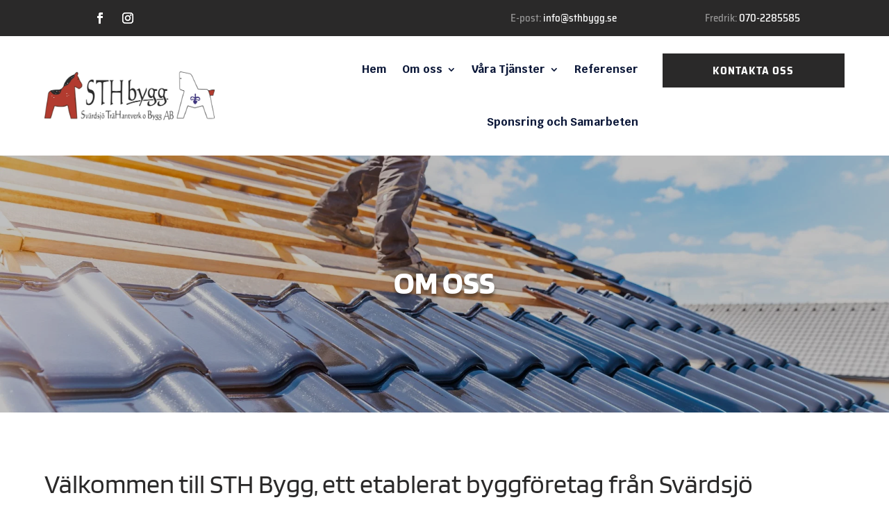

--- FILE ---
content_type: text/css
request_url: https://sthbygg.se/wp-content/litespeed/ucss/a38f4fceee866941872f43ced05c337e.css?ver=ab5bb
body_size: -354
content:
body:after{content:url(/wp-content/plugins/instagram-feed-pro/img/sbi-sprite.png);display:none}.nav li li{padding:0!important}.nav li li,.nav li li a{width:100%;display:block}@media (min-width:981px){.center-align{align-items:center}.blurb-center .et_pb_blurb_container,.blurb-center .et_pb_main_blurb_image{vertical-align:middle}}.mobile_menu_bar{position:relative;display:block;bottom:10px;line-height:0}

--- FILE ---
content_type: text/css
request_url: https://sthbygg.se/wp-content/et-cache/230606/et-core-unified-tb-230601-tb-230602-deferred-230606.min.css?ver=1767771273
body_size: 264
content:
.et_pb_section_0_tb_footer.et_pb_section{padding-top:20px;padding-bottom:20px;margin-top:0px;margin-bottom:0px;background-color:#B23427!important}.et_pb_row_0_tb_footer.et_pb_row{padding-top:0px!important;padding-bottom:0px!important;margin-top:0px!important;margin-bottom:0px!important;padding-top:0px;padding-bottom:0px}.et_pb_row_0_tb_footer,body #page-container .et-db #et-boc .et-l .et_pb_row_0_tb_footer.et_pb_row,body.et_pb_pagebuilder_layout.single #page-container #et-boc .et-l .et_pb_row_0_tb_footer.et_pb_row,body.et_pb_pagebuilder_layout.single.et_full_width_page #page-container #et-boc .et-l .et_pb_row_0_tb_footer.et_pb_row,.et_pb_row_1_tb_footer,body #page-container .et-db #et-boc .et-l .et_pb_row_1_tb_footer.et_pb_row,body.et_pb_pagebuilder_layout.single #page-container #et-boc .et-l .et_pb_row_1_tb_footer.et_pb_row,body.et_pb_pagebuilder_layout.single.et_full_width_page #page-container #et-boc .et-l .et_pb_row_1_tb_footer.et_pb_row{width:90%}.et_pb_blurb_0_tb_footer.et_pb_blurb .et_pb_module_header,.et_pb_blurb_0_tb_footer.et_pb_blurb .et_pb_module_header a{font-family:'Krub',Helvetica,Arial,Lucida,sans-serif;font-size:15px;color:#111111!important;line-height:1.3em;text-align:left}.et_pb_blurb_0_tb_footer.et_pb_blurb .et_pb_blurb_description,.et_pb_blurb_1_tb_footer.et_pb_blurb .et_pb_blurb_description,.et_pb_blurb_2_tb_footer.et_pb_blurb .et_pb_blurb_description{text-align:left}.et_pb_blurb_0_tb_footer.et_pb_blurb{font-family:'Blinker',Helvetica,Arial,Lucida,sans-serif;font-weight:700;font-size:16px;color:#FFFFFF!important;padding-top:0px!important;padding-bottom:0px!important;margin-top:0px!important;margin-bottom:-6px!important}.et_pb_blurb_0_tb_footer .et_pb_main_blurb_image .et_pb_only_image_mode_wrap,.et_pb_blurb_0_tb_footer .et_pb_main_blurb_image .et-pb-icon,.et_pb_blurb_1_tb_footer .et_pb_main_blurb_image .et_pb_only_image_mode_wrap,.et_pb_blurb_1_tb_footer .et_pb_main_blurb_image .et-pb-icon,.et_pb_blurb_2_tb_footer .et_pb_main_blurb_image .et_pb_only_image_mode_wrap,.et_pb_blurb_2_tb_footer .et_pb_main_blurb_image .et-pb-icon{border-radius:50% 50% 50% 50%;overflow:hidden;padding-top:14px!important;padding-right:14px!important;padding-bottom:14px!important;padding-left:14px!important;margin-top:0px!important;margin-bottom:0px!important;background-color:#FFFFFF}.et_pb_blurb_0_tb_footer.et_pb_blurb .et_pb_module_header{margin-top:4px}.et_pb_blurb_0_tb_footer.et_pb_blurb .et_pb_blurb_content,.et_pb_blurb_1_tb_footer.et_pb_blurb .et_pb_blurb_content,.et_pb_blurb_2_tb_footer.et_pb_blurb .et_pb_blurb_content{margin:0px}.et_pb_blurb_0_tb_footer .et-pb-icon,.et_pb_blurb_1_tb_footer .et-pb-icon,.et_pb_blurb_2_tb_footer .et-pb-icon{font-size:19px;color:#B23427;font-family:ETmodules!important;font-weight:400!important}.et_pb_blurb_0_tb_footer .et_pb_blurb_content{max-width:295px}.et_pb_blurb_1_tb_footer.et_pb_blurb .et_pb_module_header,.et_pb_blurb_1_tb_footer.et_pb_blurb .et_pb_module_header a,.et_pb_blurb_2_tb_footer.et_pb_blurb .et_pb_module_header,.et_pb_blurb_2_tb_footer.et_pb_blurb .et_pb_module_header a{font-family:'Blinker',Helvetica,Arial,Lucida,sans-serif;font-weight:700;font-size:16px;color:#FFFFFF!important;text-align:left}.et_pb_blurb_1_tb_footer.et_pb_blurb{font-family:'Blinker',Helvetica,Arial,Lucida,sans-serif;font-weight:700;font-size:16px;color:#FFFFFF!important;padding-top:0px!important;padding-bottom:0px!important;margin-top:0px!important;margin-bottom:0px!important}.et_pb_blurb_1_tb_footer.et_pb_blurb .et_pb_blurb_description a{color:#FFFFFF!important}.et_pb_blurb_1_tb_footer.et_pb_blurb .et_pb_module_header,.et_pb_blurb_2_tb_footer.et_pb_blurb .et_pb_module_header{margin-top:4px;margin-bottom:-3px}.et_pb_blurb_2_tb_footer.et_pb_blurb{font-family:'Blinker',Helvetica,Arial,Lucida,sans-serif;font-weight:700;font-size:16px;color:#111111!important;padding-top:0px!important;padding-bottom:0px!important;margin-top:0px!important;margin-bottom:0px!important}.et_pb_blurb_2_tb_footer.et_pb_blurb .et_pb_blurb_description a{font-size:16px;color:#FFFFFF!important}.et_pb_row_1_tb_footer.et_pb_row{padding-bottom:0px!important;margin-bottom:0px!important;padding-bottom:0px}@media only screen and (max-width:980px){.et_pb_section_0_tb_footer.et_pb_section{padding-top:35px;padding-bottom:35px}.et_pb_blurb_0_tb_footer.et_pb_blurb{margin-top:0px!important;margin-bottom:-6px!important}}@media only screen and (max-width:767px){.et_pb_section_0_tb_footer.et_pb_section{padding-top:35px;padding-bottom:35px}.et_pb_blurb_0_tb_footer.et_pb_blurb{margin-top:0px!important;margin-bottom:-6px!important}}